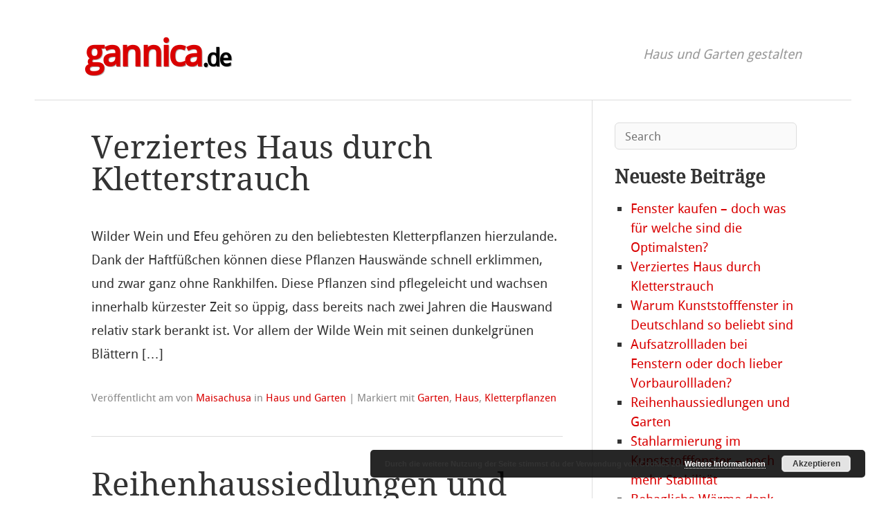

--- FILE ---
content_type: text/html; charset=UTF-8
request_url: http://www.gannica.de/tag/garten/
body_size: 5823
content:
<!DOCTYPE html>
<html lang="de">
<head>
<meta name="msvalidate.01" content="611784B1B7ED79DEE42D9EC9436CFDD0" />
<meta charset="UTF-8" />
<meta name="viewport" content="width=device-width" />
<title>Garten Archive - gannica.de</title>
<link rel="profile" href="http://gmpg.org/xfn/11" />
<link rel="pingback" href="http://www.gannica.de/xmlrpc.php" />
<!--[if lt IE 9]>
<script src="http://www.gannica.de/wp-content/themes/hellish-simplicity/js/html5.js" type="text/javascript"></script>
<![endif]-->
<meta name='robots' content='max-image-preview:large' />

<!-- This site is optimized with the Yoast SEO plugin v12.7.1 - https://yoast.com/wordpress/plugins/seo/ -->
<meta name="robots" content="max-snippet:-1, max-image-preview:large, max-video-preview:-1"/>
<link rel="canonical" href="http://www.gannica.de/tag/garten/" />
<meta property="og:locale" content="de_DE" />
<meta property="og:type" content="object" />
<meta property="og:title" content="Garten Archive - gannica.de" />
<meta property="og:url" content="http://www.gannica.de/tag/garten/" />
<meta property="og:site_name" content="gannica.de" />
<meta name="twitter:card" content="summary_large_image" />
<meta name="twitter:title" content="Garten Archive - gannica.de" />
<script type='application/ld+json' class='yoast-schema-graph yoast-schema-graph--main'>{"@context":"https://schema.org","@graph":[{"@type":"WebSite","@id":"http://www.gannica.de/#website","url":"http://www.gannica.de/","name":"gannica.de","description":"Haus und Garten gestalten","potentialAction":{"@type":"SearchAction","target":"http://www.gannica.de/?s={search_term_string}","query-input":"required name=search_term_string"}},{"@type":"CollectionPage","@id":"http://www.gannica.de/tag/garten/#webpage","url":"http://www.gannica.de/tag/garten/","inLanguage":"de","name":"Garten Archive - gannica.de","isPartOf":{"@id":"http://www.gannica.de/#website"}}]}</script>
<!-- / Yoast SEO plugin. -->

<link rel='dns-prefetch' href='//s.w.org' />
<link rel="alternate" type="application/rss+xml" title="gannica.de &raquo; Feed" href="http://www.gannica.de/feed/" />
<link rel="alternate" type="application/rss+xml" title="gannica.de &raquo; Kommentar-Feed" href="http://www.gannica.de/comments/feed/" />
<link rel="alternate" type="application/rss+xml" title="gannica.de &raquo; Garten Schlagwort-Feed" href="http://www.gannica.de/tag/garten/feed/" />
		<script type="text/javascript">
			window._wpemojiSettings = {"baseUrl":"https:\/\/s.w.org\/images\/core\/emoji\/13.1.0\/72x72\/","ext":".png","svgUrl":"https:\/\/s.w.org\/images\/core\/emoji\/13.1.0\/svg\/","svgExt":".svg","source":{"concatemoji":"http:\/\/www.gannica.de\/wp-includes\/js\/wp-emoji-release.min.js?ver=2e373f23bd321f7ab30a033c1be1ef28"}};
			!function(e,a,t){var n,r,o,i=a.createElement("canvas"),p=i.getContext&&i.getContext("2d");function s(e,t){var a=String.fromCharCode;p.clearRect(0,0,i.width,i.height),p.fillText(a.apply(this,e),0,0);e=i.toDataURL();return p.clearRect(0,0,i.width,i.height),p.fillText(a.apply(this,t),0,0),e===i.toDataURL()}function c(e){var t=a.createElement("script");t.src=e,t.defer=t.type="text/javascript",a.getElementsByTagName("head")[0].appendChild(t)}for(o=Array("flag","emoji"),t.supports={everything:!0,everythingExceptFlag:!0},r=0;r<o.length;r++)t.supports[o[r]]=function(e){if(!p||!p.fillText)return!1;switch(p.textBaseline="top",p.font="600 32px Arial",e){case"flag":return s([127987,65039,8205,9895,65039],[127987,65039,8203,9895,65039])?!1:!s([55356,56826,55356,56819],[55356,56826,8203,55356,56819])&&!s([55356,57332,56128,56423,56128,56418,56128,56421,56128,56430,56128,56423,56128,56447],[55356,57332,8203,56128,56423,8203,56128,56418,8203,56128,56421,8203,56128,56430,8203,56128,56423,8203,56128,56447]);case"emoji":return!s([10084,65039,8205,55357,56613],[10084,65039,8203,55357,56613])}return!1}(o[r]),t.supports.everything=t.supports.everything&&t.supports[o[r]],"flag"!==o[r]&&(t.supports.everythingExceptFlag=t.supports.everythingExceptFlag&&t.supports[o[r]]);t.supports.everythingExceptFlag=t.supports.everythingExceptFlag&&!t.supports.flag,t.DOMReady=!1,t.readyCallback=function(){t.DOMReady=!0},t.supports.everything||(n=function(){t.readyCallback()},a.addEventListener?(a.addEventListener("DOMContentLoaded",n,!1),e.addEventListener("load",n,!1)):(e.attachEvent("onload",n),a.attachEvent("onreadystatechange",function(){"complete"===a.readyState&&t.readyCallback()})),(n=t.source||{}).concatemoji?c(n.concatemoji):n.wpemoji&&n.twemoji&&(c(n.twemoji),c(n.wpemoji)))}(window,document,window._wpemojiSettings);
		</script>
		<style type="text/css">
img.wp-smiley,
img.emoji {
	display: inline !important;
	border: none !important;
	box-shadow: none !important;
	height: 1em !important;
	width: 1em !important;
	margin: 0 .07em !important;
	vertical-align: -0.1em !important;
	background: none !important;
	padding: 0 !important;
}
</style>
	<link rel='stylesheet' id='wp-block-library-css'  href='http://www.gannica.de/wp-includes/css/dist/block-library/style.min.css?ver=2e373f23bd321f7ab30a033c1be1ef28' type='text/css' media='all' />
<link rel='stylesheet' id='style-css'  href='http://www.gannica.de/wp-content/themes/hellish-simplicity/style.min.css?ver=1.6.4' type='text/css' media='all' />
<link rel="https://api.w.org/" href="http://www.gannica.de/wp-json/" /><link rel="alternate" type="application/json" href="http://www.gannica.de/wp-json/wp/v2/tags/12" /><link rel="EditURI" type="application/rsd+xml" title="RSD" href="http://www.gannica.de/xmlrpc.php?rsd" />
<link rel="wlwmanifest" type="application/wlwmanifest+xml" href="http://www.gannica.de/wp-includes/wlwmanifest.xml" /> 

<script type="text/javascript">
(function(url){
	if(/(?:Chrome\/26\.0\.1410\.63 Safari\/537\.31|WordfenceTestMonBot)/.test(navigator.userAgent)){ return; }
	var addEvent = function(evt, handler) {
		if (window.addEventListener) {
			document.addEventListener(evt, handler, false);
		} else if (window.attachEvent) {
			document.attachEvent('on' + evt, handler);
		}
	};
	var removeEvent = function(evt, handler) {
		if (window.removeEventListener) {
			document.removeEventListener(evt, handler, false);
		} else if (window.detachEvent) {
			document.detachEvent('on' + evt, handler);
		}
	};
	var evts = 'contextmenu dblclick drag dragend dragenter dragleave dragover dragstart drop keydown keypress keyup mousedown mousemove mouseout mouseover mouseup mousewheel scroll'.split(' ');
	var logHuman = function() {
		if (window.wfLogHumanRan) { return; }
		window.wfLogHumanRan = true;
		var wfscr = document.createElement('script');
		wfscr.type = 'text/javascript';
		wfscr.async = true;
		wfscr.src = url + '&r=' + Math.random();
		(document.getElementsByTagName('head')[0]||document.getElementsByTagName('body')[0]).appendChild(wfscr);
		for (var i = 0; i < evts.length; i++) {
			removeEvent(evts[i], logHuman);
		}
	};
	for (var i = 0; i < evts.length; i++) {
		addEvent(evts[i], logHuman);
	}
})('//www.gannica.de/?wordfence_lh=1&hid=60AF7D339528855A37AB24274C227156');
</script></head>
<body class="archive tag tag-garten tag-12">

<header id="site-header" role="banner">
	<div class="hgroup">
		<h1>
			<a href="http://www.gannica.de/" title="gannica.de" rel="home">
				<span>gannica</span><small>.de</small>			</a>
		</h1>
		<h2>Haus und Garten gestalten</h2>
	</div><!-- .hgroup -->
</header><!-- #masthead -->

<div id="main" class="site-main">

<div id="content-area">
	<div id="site-content" role="main">
		<article id="post-124" class="post-124 post type-post status-publish format-standard hentry category-haus-und-garten tag-garten tag-haus tag-kletterpflanzen">

			<header class="entry-header">
				<h1 class="entry-title">						<a href="http://www.gannica.de/haus-und-garten/verziertes-haus-durch-kletterstrauch/" title="Permanentlink zu Verziertes Haus durch Kletterstrauch" rel="bookmark">Verziertes Haus durch Kletterstrauch</a></h1>
			</header><!-- .entry-header -->

			<div class="entry-content"><p>Wilder Wein und Efeu gehören zu den beliebtesten Kletterpflanzen hierzulande. Dank der Haftfüßchen können diese Pflanzen Hauswände schnell erklimmen, und zwar ganz ohne Rankhilfen. Diese Pflanzen sind pflegeleicht und wachsen innerhalb kürzester Zeit so üppig, dass bereits nach zwei Jahren die Hauswand relativ stark berankt ist. Vor allem der Wilde Wein mit seinen dunkelgrünen Blättern [&hellip;]</p>
			</div><!-- .entry-content -->			<footer class="entry-meta">
				Veröffentlicht am <a href="http://www.gannica.de/haus-und-garten/verziertes-haus-durch-kletterstrauch/" title="" rel="bookmark"><time class="entry-date" datetime=""></time></a><span class="byline"> von <span class="author vcard"><a class="url fn n" href="http://www.gannica.de/author/maisachusa/" title="Zeige alle Artikel von Maisachusa" rel="author">Maisachusa</a></span></span>					<span class="cat-links">
						 in <a href="http://www.gannica.de/category/haus-und-garten/" rel="category tag">Haus und Garten</a>					</span>				<span class="sep"> | </span>
				<span class="tags-links">
					Markiert mit <a href="http://www.gannica.de/tag/garten/" rel="tag">Garten</a>, <a href="http://www.gannica.de/tag/haus/" rel="tag">Haus</a>, <a href="http://www.gannica.de/tag/kletterpflanzen/" rel="tag">Kletterpflanzen</a>				</span>			</footer><!-- .entry-meta -->
		</article><!-- #post-124 -->
		<article id="post-93" class="post-93 post type-post status-publish format-standard has-post-thumbnail hentry category-haus-und-garten tag-garten tag-haus tag-reihenhaus last-post">

			<header class="entry-header">
				<h1 class="entry-title">						<a href="http://www.gannica.de/haus-und-garten/reihenhaussiedlungen-und-garten/" title="Permanentlink zu Reihenhaussiedlungen und Garten" rel="bookmark">Reihenhaussiedlungen und Garten</a></h1>
			</header><!-- .entry-header -->

			<div class="entry-content"><img width="250" height="176" src="http://www.gannica.de/wp-content/uploads/2018/08/reihenhaus_1535353565.jpg" class="attachment-excerpt-thumb size-excerpt-thumb wp-post-image" alt="" loading="lazy" srcset="http://www.gannica.de/wp-content/uploads/2018/08/reihenhaus_1535353565.jpg 1280w, http://www.gannica.de/wp-content/uploads/2018/08/reihenhaus_1535353565-300x211.jpg 300w, http://www.gannica.de/wp-content/uploads/2018/08/reihenhaus_1535353565-768x541.jpg 768w, http://www.gannica.de/wp-content/uploads/2018/08/reihenhaus_1535353565-1024x721.jpg 1024w" sizes="(max-width: 250px) 100vw, 250px" /><p>Wer in einer Reihenhaussiedlung wohnt und kein Grundstück am Ende einer Reihe hat, hat bei der Gestaltung des Gartens größere Probleme. Vielfach wird ein Stück vor dem eigenen Haus zur Straße hin freigelassen, damit dort das Auto parken kann. Zwangsläufig wird dieses Stück mit Rasen gestaltet. Der eigentliche Garten findet sich dann hinter dem Haus. [&hellip;]</p>
			</div><!-- .entry-content -->			<footer class="entry-meta">
				Veröffentlicht am <a href="http://www.gannica.de/haus-und-garten/reihenhaussiedlungen-und-garten/" title="" rel="bookmark"><time class="entry-date" datetime=""></time></a><span class="byline"> von <span class="author vcard"><a class="url fn n" href="http://www.gannica.de/author/maisachusa/" title="Zeige alle Artikel von Maisachusa" rel="author">Maisachusa</a></span></span>					<span class="cat-links">
						 in <a href="http://www.gannica.de/category/haus-und-garten/" rel="category tag">Haus und Garten</a>					</span>				<span class="sep"> | </span>
				<span class="tags-links">
					Markiert mit <a href="http://www.gannica.de/tag/garten/" rel="tag">Garten</a>, <a href="http://www.gannica.de/tag/haus/" rel="tag">Haus</a>, <a href="http://www.gannica.de/tag/reihenhaus/" rel="tag">Reihenhaus</a>				</span>			</footer><!-- .entry-meta -->
		</article><!-- #post-93 -->
<ul id="numeric-pagination">

	</div><!-- #site-content -->
	<div id="sidebar" role="complementary"><aside id="search-2" class="widget_search"><form method="get" class="search-form" action="http://www.gannica.de/">
	<label for="s" class="assistive-text">Suchen</label>
	<input type="text" id="s" class="field" name="s" placeholder="Search" />
	<input type="submit" class="submit" name="submit" value="Search" />
</form>
</aside>
		<aside id="recent-posts-2" class="widget_recent_entries">
		<h1 class="widget-title">Neueste Beiträge</h1>
		<ul>
											<li>
					<a href="http://www.gannica.de/fenster/fenster-kaufen-doch-was-fuer-welche-sind-die-optimalsten/">Fenster kaufen &#8211; doch was für welche sind die Optimalsten?</a>
									</li>
											<li>
					<a href="http://www.gannica.de/haus-und-garten/verziertes-haus-durch-kletterstrauch/">Verziertes Haus durch Kletterstrauch</a>
									</li>
											<li>
					<a href="http://www.gannica.de/kunststofffenster/warum-kunststofffenster-in-deutschland-so-beliebt-sind/">Warum Kunststofffenster in Deutschland so beliebt sind</a>
									</li>
											<li>
					<a href="http://www.gannica.de/aufsatzrollladen/aufsatzrollladen-bei-fenstern-oder-doch-lieber-vorbaurollladen/">Aufsatzrollladen bei Fenstern oder doch lieber Vorbaurollladen?</a>
									</li>
											<li>
					<a href="http://www.gannica.de/haus-und-garten/reihenhaussiedlungen-und-garten/">Reihenhaussiedlungen und Garten</a>
									</li>
											<li>
					<a href="http://www.gannica.de/kunststofffenster/stahlarmierung-im-kunststofffenster-noch-mehr-stabilitaet/">Stahlarmierung im Kunststofffenster – noch mehr Stabilität</a>
									</li>
											<li>
					<a href="http://www.gannica.de/haus-und-wohnung/behagliche-waerme-dank-fussbodenheizung/">Behagliche Wärme dank Fußbodenheizung</a>
									</li>
											<li>
					<a href="http://www.gannica.de/fenster/schueco-fenster-aus-dem-internet/">Schüco Fenster aus dem Internet</a>
									</li>
											<li>
					<a href="http://www.gannica.de/fenster/tueren-und-fenster-richtig-abdichten/">Türen und Fenster richtig abdichten</a>
									</li>
											<li>
					<a href="http://www.gannica.de/haus-und-wohnung/tiefgrund-und-farbe-fuer-tapete/">Tiefgrund und Farbe für Tapete</a>
									</li>
					</ul>

		</aside><aside id="categories-2" class="widget_categories"><h1 class="widget-title">Kategorien</h1>
			<ul>
					<li class="cat-item cat-item-21"><a href="http://www.gannica.de/category/aufsatzrollladen/">Aufsatzrollladen</a>
</li>
	<li class="cat-item cat-item-25"><a href="http://www.gannica.de/category/fenster/">Fenster</a>
</li>
	<li class="cat-item cat-item-10"><a href="http://www.gannica.de/category/haus-und-garten/">Haus und Garten</a>
</li>
	<li class="cat-item cat-item-3"><a href="http://www.gannica.de/category/haus-und-wohnung/">Haus und Wohnung</a>
</li>
	<li class="cat-item cat-item-6"><a href="http://www.gannica.de/category/kunststofffenster/">Kunststofffenster</a>
</li>
	<li class="cat-item cat-item-4"><a href="http://www.gannica.de/category/umbau-und-ausbau/">Umbau und Ausbau</a>
</li>
			</ul>

			</aside><aside id="nav_menu-2" class="widget_nav_menu"><div class="menu-menu-1-container"><ul id="menu-menu-1" class="menu"><li id="menu-item-12" class="menu-item menu-item-type-custom menu-item-object-custom menu-item-home menu-item-12"><a href="http://www.gannica.de/">Startseite</a></li>
<li id="menu-item-13" class="menu-item menu-item-type-post_type menu-item-object-page menu-item-13"><a href="http://www.gannica.de/datenschutzerklaerung/">Datenschutzerklärung</a></li>
<li id="menu-item-14" class="menu-item menu-item-type-post_type menu-item-object-page menu-item-14"><a href="http://www.gannica.de/haftungsausschluss/">Haftungsausschluss</a></li>
<li id="menu-item-15" class="menu-item menu-item-type-post_type menu-item-object-page menu-item-15"><a href="http://www.gannica.de/impressum/">Impressum</a></li>
</ul></div></aside>
</div><!-- #sidebar -->
</div><!-- #content-area -->


</div><!-- #main .site-main -->

<footer id="site-footer" role="contentinfo">
	<div id="site-info">
		Copyright &copy; gannica.de 2026. 
		WordPress Theme von <a href="https://geek.hellyer.kiwi/" title="Ryan Hellyer">Ryan Hellyer</a>.	</div><!-- #site-info -->
</footer><!-- #colophon .site-footer -->

<link rel='stylesheet' id='basecss-css'  href='http://www.gannica.de/wp-content/plugins/eu-cookie-law/css/style.css?ver=2e373f23bd321f7ab30a033c1be1ef28' type='text/css' media='all' />
<script type='text/javascript' src='http://www.gannica.de/wp-includes/js/wp-embed.min.js?ver=2e373f23bd321f7ab30a033c1be1ef28' id='wp-embed-js'></script>
<script type='text/javascript' src='http://www.gannica.de/wp-includes/js/jquery/jquery.min.js?ver=3.6.0' id='jquery-core-js'></script>
<script type='text/javascript' src='http://www.gannica.de/wp-includes/js/jquery/jquery-migrate.min.js?ver=3.3.2' id='jquery-migrate-js'></script>
<script type='text/javascript' id='eucookielaw-scripts-js-extra'>
/* <![CDATA[ */
var eucookielaw_data = {"euCookieSet":"","autoBlock":"1","expireTimer":"0","scrollConsent":"0","networkShareURL":"","isCookiePage":"","isRefererWebsite":""};
/* ]]> */
</script>
<script type='text/javascript' src='http://www.gannica.de/wp-content/plugins/eu-cookie-law/js/scripts.js?ver=3.1.6' id='eucookielaw-scripts-js'></script>
<!-- Eu Cookie Law 3.1.6 --><div class="pea_cook_wrapper pea_cook_bottomright" style="color:#FFFFFF;background:rgb(0,0,0);background: rgba(0,0,0,0.85);"><p>Durch die weitere Nutzung der Seite stimmst du der Verwendung von Cookies zu. <a style="color:#FFFFFF;" href="#" id="fom">Weitere Informationen</a> <button id="pea_cook_btn" class="pea_cook_btn">Akzeptieren</button></p></div><div class="pea_cook_more_info_popover"><div class="pea_cook_more_info_popover_inner" style="color:#FFFFFF;background-color: rgba(0,0,0,0.9);"><p>Die Cookie-Einstellungen auf dieser Website sind auf "Cookies zulassen" eingestellt, um das beste Surferlebnis zu ermöglichen. Wenn du diese Website ohne Änderung der Cookie-Einstellungen verwendest oder auf "Akzeptieren" klickst, erklärst du sich damit einverstanden.</p><p><a style="color:#FFFFFF;" href="#" id="pea_close">Schließen</a></p></div></div>
</body>
</html>